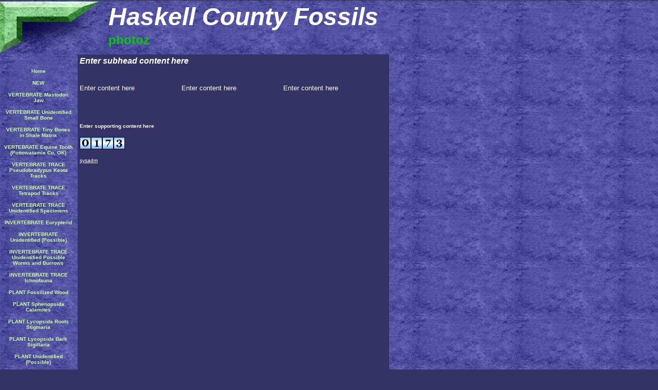

--- FILE ---
content_type: text/html
request_url: https://haskellok.tripod.com/fossils/id33.html
body_size: 36165
content:
<html>
   <HEAD>
      <meta http-equiv="Content-Type" content="text/html; charset=iso-8859-1">
   
      <META http-equiv="Content-Type" content="text/html; charset=iso-8859-1">
      <META http-equiv="Expires" content="0">
      <META name="TRELLIX_BUILDER_VER" content="1.0"><META name="TRELLIX_OPEN_SITE_COMMAND" content="http://build.tripod.lycos.com:80/trellix/sitebuilder/SiteBuilderServlet?fUrl=/trellix/sitebuilder/f_error.html&sUrl=/trellix/sitebuilder/f_edit_page.html&Command=OpenSite&FileName=563642937240589483/site.xml"></META>
      <!--base href="http://www.the-haskellok.com/fossils/"-->
      <!--/base--><script language="Javascript"><!--
		document.isTrellix = 1;
//						--></script><title>photoz</title>
   </HEAD>
   <body leftmargin="0" topmargin="0" rightmargin="4" marginwidth="0" marginheight="0" bgcolor="333366" link="#0066cc" vlink="#0066cc" alink="#990099" style="background-image: url(/imagelib/sitebuilder/layout/mkg_marblecorner_1.jpg); "><!--'"</title></head>-->

<script type="text/javascript">
//OwnerIQ
var __oiq_pct = 50;
if( __oiq_pct>=100 || Math.floor(Math.random()*100/(100-__oiq_pct)) > 0 ) {
var _oiqq = _oiqq || [];
_oiqq.push(['oiq_addPageBrand','Lycos']);
_oiqq.push(['oiq_addPageCat','Internet > Websites']);
_oiqq.push(['oiq_addPageLifecycle','Intend']);
_oiqq.push(['oiq_doTag']);
(function() {
var oiq = document.createElement('script'); oiq.type = 'text/javascript'; oiq.async = true;
oiq.src = document.location.protocol + '//px.owneriq.net/stas/s/lycosn.js';
var s = document.getElementsByTagName('script')[0]; s.parentNode.insertBefore(oiq, s);
})();
}
//Google Analytics
var _gaq = _gaq || [];
_gaq.push(['_setAccount','UA-21402695-19']);
_gaq.push(['_setDomainName','tripod.com']);
_gaq.push(['_setCustomVar',1,'member_name','haskellok',3]);
_gaq.push(['_trackPageview']);
(function() {
var ga = document.createElement('script'); ga.type = 'text/javascript'; ga.async = true;
ga.src = ('https:' == document.location.protocol ? 'https://ssl' : 'http://www') + '.google-analytics.com/ga.js';
var s = document.getElementsByTagName('script')[0]; s.parentNode.insertBefore(ga, s);
})();
//Lycos Init
function getReferrer() {
var all= this.document.cookie;
if (all== '') return false;
var cookie_name = 'REFERRER=';
var start = all.lastIndexOf(cookie_name);
if (start == -1) return false;
start += cookie_name.length;
var end = all.indexOf(';', start);
if (end == -1) end = all.length;
return all.substring(start, end);
}
function getQuery() {
var rfr = getReferrer();
if (rfr == '') return false;
var q = extractQuery(rfr, 'yahoo.com', 'p=');
if (q) return q;
q = extractQuery(rfr, '', 'q=');
return q ? q : "";
}
function extractQuery(full, site, q_param) {
var start = full.lastIndexOf(site);
if (start == -1) return false;
start = full.lastIndexOf(q_param);
if (start == -1) return false;
start += q_param.length;
var end = full.indexOf('&', start);
if (end == -1) end = full.length;
return unescape(full.substring(start, end)).split(" ").join("+");
}
function generateHref(atag, template){
atag.href=template.replace('_MYURL_', window.location.href.replace('http://', '')).replace('_MYTITLE_','Check%20out%20this%20Tripod%20Member%20site!'); 
}
var lycos_ad = Array();
var lycos_onload_timer;
var cm_role = "live";
var cm_host = "tripod.lycos.com";
var cm_taxid = "/memberembedded";
var tripod_member_name = "haskellok";
var tripod_member_page = "haskellok/fossils/id33.html";
var tripod_ratings_hash = "1769208979:8c490adb3ed086f24dcbde30210cca4b";

var lycos_ad_category = null;

var lycos_ad_remote_addr = "209.202.244.9";
var lycos_ad_www_server = "www.tripod.lycos.com";
var lycos_ad_track_small = "";
var lycos_ad_track_served = "";
var lycos_search_query = getQuery();
</script>

<script type="text/javascript" src="https://scripts.lycos.com/catman/init.js"></script>

<script type='text/javascript'>
 var googletag = googletag || {};
 googletag.cmd = googletag.cmd || [];
 (function() {
   var gads = document.createElement('script');
   gads.async = true;
   gads.type = 'text/javascript';
   var useSSL = 'https:' == document.location.protocol;
   gads.src = (useSSL ? 'https:' : 'http:') +
     '//www.googletagservices.com/tag/js/gpt.js';
   var node = document.getElementsByTagName('script')[0];
   node.parentNode.insertBefore(gads, node);
 })();
</script>

<script type='text/javascript'>
 googletag.cmd.push(function() {
   googletag.defineSlot('/95963596/TRI_300X250_dfp', [300, 250], 'div-gpt-ad-1450204159126-0').addService(googletag.pubads());
   googletag.defineSlot('/95963596/TRI_above_728x90_dfp', [728, 90], 'div-gpt-ad-1450204159126-1').addService(googletag.pubads());
   googletag.defineSlot('/95963596/TRI_below_728x90_dfp', [728, 90], 'div-gpt-ad-1450204159126-2').addService(googletag.pubads());
   googletag.pubads().enableSingleRequest();
   googletag.enableServices();
 });
</script>


<script type="text/javascript"> 
(function(isV)
{
    if( !isV )
    {
        return;
    }
    var adMgr = new AdManager();
    var lycos_prod_set = adMgr.chooseProductSet();
    var slots = ["leaderboard", "leaderboard2", "toolbar_image", "toolbar_text", "smallbox", "top_promo", "footer2", "slider"];
    var adCat = this.lycos_ad_category;
    adMgr.setForcedParam('page', (adCat && adCat.dmoz) ? adCat.dmoz : 'member');
    if (this.lycos_search_query)
    {
        adMgr.setForcedParam("keyword", this.lycos_search_query);
    } 
    else if(adCat && adCat.find_what)
    {
        adMgr.setForcedParam('keyword', adCat.find_what);
    }
    
    for (var s in slots)
    {
        var slot = slots[s];
        if (adMgr.isSlotAvailable(slot))
        {
            this.lycos_ad[slot] = adMgr.getSlot(slot);
        }
    }

    adMgr.renderHeader();
    adMgr.renderFooter();
}((function() {

var w = 0, h = 0, minimumThreshold = 300;

if (top == self)
{
    return true;
}
if (typeof(window.innerWidth) == 'number' )
{
    w = window.innerWidth;
    h = window.innerHeight;
}
else if (document.documentElement && (document.documentElement.clientWidth || document.documentElement.clientHeight))
{
    w = document.documentElement.clientWidth;
    h = document.documentElement.clientHeight;
}
else if (document.body && (document.body.clientWidth || document.body.clientHeight))
{
    w = document.body.clientWidth;
    h = document.body.clientHeight;
}
return ((w > minimumThreshold) && (h > minimumThreshold));
}())));




window.onload = function()
{
    var f = document.getElementById("FooterAd");
    var b = document.getElementsByTagName("body")[0];
    b.appendChild(f);
    f.style.display = "block";
    document.getElementById('lycosFooterAdiFrame').src = '/adm/ad/footerAd.iframe.html';
    


    
    // DOM Inj Ad
    (function(isTrellix)
    {
        var e = document.createElement('iframe');
        e.style.border = '0';
        e.style.margin = 0;
        e.style.display = 'block';
        e.style.cssFloat = 'right';
        e.style.height = '254px';
        e.style.overflow = 'hidden';
        e.style.padding = 0;
        e.style.width = '300px';


        var isBlokedByDomain = function( href )
        {
            var blockedDomains = [
                "ananyaporn13000.tripod.com",
                "xxxpornxxx.tripod.com"
            ];
            var flag = false;
            
            for( var i=0; i<blockedDomains.length; i++ )
            {
                if( href.search( blockedDomains[ i ] ) >= 0 )
                {
                    flag = true;
                }
            }
            return flag;
        }

        var getMetaContent = function( metaName )
        {
            var metas = document.getElementsByTagName('meta');
            for (i=0; i<metas.length; i++)
            { 
                if( metas[i].getAttribute("name") == metaName )
                { 
                    return metas[i].getAttribute("content"); 
                } 
            }
            return false;
        }
        
        var getCommentNodes = function(regexPattern)
        {
            var nodes = {};
            var nodesA = [];
            var preferredNodesList = ['a', 'c', 'b'];
        
            (function getNodesThatHaveComments(n, pattern)
            {
                if (n.hasChildNodes())
                {
                    if (n.tagName === 'IFRAME')
                    {
                        return false;
                    }
                    for (var i = 0; i < n.childNodes.length; i++)
                    {
                        if ((n.childNodes[i].nodeType === 8) && (pattern.test(n.childNodes[i].nodeValue)))
                        {
                            var areaName = pattern.exec(n.childNodes[i].nodeValue)[1];
                            nodes[areaName] = n;
                        }
                        else if (n.childNodes[i].nodeType === 1)
                        {
                            getNodesThatHaveComments(n.childNodes[i], pattern);
                        }
                    }
                }
            }(document.body, regexPattern));

            for (var i in preferredNodesList)
            {
                if (nodes[preferredNodesList[i]])
                {
                    if( isTrellix && nodes[preferredNodesList[i]].parentNode.parentNode.parentNode.parentNode )
                    {
                        nodesA.push(nodes[preferredNodesList[i]].parentNode.parentNode.parentNode.parentNode);
                    }
                    else
                    {
                        nodesA.push( nodes[preferredNodesList[i]] );
                    }
                }
            }
            return nodesA;
        }
        
        
        var properNode = null;
        var areaNodes = getCommentNodes( new RegExp( '^area Type="area_(\\w+)"' ) );

        for (var i = 0; i < areaNodes.length; i++)
        {
            var a = parseInt(getComputedStyle(areaNodes[i]).width);
            if ((a >= 300) && (a <= 400))
            {
                properNode = areaNodes[i];
                break;
            }
        }


        var propertyName = getMetaContent("property") || false;
        if( isTrellix && (properNode) )
        {
            e.src = '/adm/ad/injectAd.iframe.html';
            properNode.insertBefore(e, properNode.firstChild);
        }
        else if( isTrellix && !( properNode ) ) // Slap the ad eventhought there is no alocated slot
        {
            e.src = '/adm/ad/injectAd.iframe.html';
            e.style.cssFloat = 'none';
            var cdiv = document.createElement('div');
            cdiv.style = "width:300px;margin:10px auto;";
            cdiv.appendChild( e );
            b.insertBefore(cdiv, b.lastChild);
        }
        else if( !isBlokedByDomain( location.href ) )
        {
            var injF = document.createElement('iframe');
            injF.style.border = '0';
            injF.style.margin = 0;
            injF.style.display = 'block';
            injF.style.cssFloat = 'none';
            injF.style.height = '254px';
            injF.style.overflow = 'hidden';
            injF.style.padding = 0;
            injF.style.width = '300px';
            injF.src = '/adm/ad/injectAd.iframe.html';

            if( b && ( !isTrellix || ( typeof isTrellix == "undefined" ) ) ) // All other tripod props
            {
                var cdiv = document.createElement('div');
                cdiv.style = "width:300px;margin:10px auto;";
                cdiv.appendChild( injF );
                b.insertBefore(cdiv, b.lastChild);
            } 
        }
  }( document.isTrellix ));
}

</script>

<div id="tb_container" style="background:#DFDCCF; border-bottom:1px solid #393939; position:relative; z-index:999999999!important">
<!--form name="search" onSubmit="return searchit()" id='header_search' >
<input type="text" placeholder="Search" size=30 name="search2" value="">
<input type="button" value="Go!" onClick="searchit()">
</form>
<style>
form#header_search {
    width: 916px;
    margin: 0 auto 8px;
    position: relative;
}


form#header_search input {
    height: 40px;
    font-size: 14px;
    line-height: 40px;
    padding: 0 8px;
    box-sizing: border-box;
    background: #F4F2E9;
    border: 1px solid #BBB8B8;
    transition: background-color 300ms ease-out,
                color 300ms ease;
}

form#header_search input[type="text"] {
    width: 100%;
}
form#header_search input[type="text"]:focus {
    border-color: #A2D054;
    background-color: #fff;
    box-shadow: 0 0px 12px -4px #A2D054;
}



form#header_search input[type="button"] {
    position: absolute;
    top: 1px;
    right: 1px;
    opacity: 1;
    background: #DFDCCF;
    color: #463734;
    width: 125px;
    cursor: pointer;
    height: 38px;
    border: none;
}
form#header_search input[type="text"]:focus ~ input[type='button']:hover,
form#header_search input[type='button']:hover {
    background-color: #A5CE56;
    color: #fff;
}
form#header_search input[type="text"]:focus ~ input[type='button'] {
    background-color: #52AEDF;
    color: #fff;
}

</style>

<script>
function searchit(){
    
    // determine environment 
    var search_env 
    if (lycos_ad_www_server.indexOf(".pd.") > -1) {
       search_env = 'http://search51.pd.lycos.com/a/';
    } else if (lycos_ad_www_server.indexOf(".qa.") > -1) {
       search_env = 'http://search51.qa.lycos.com/a/';
    } else {
       search_env = 'http://search51.lycos.com/a/';
    }

var search_term = encodeURIComponent(document.search.search2.value)
var search_url = search_env+search_term;
window.open(search_url);

return false
}
</script-->
<style>
    .adCenterClass{margin:0 auto}
</style>
<div id="tb_ad" class="adCenterClass" style="display:block!important; overflow:hidden; width:916px;">

<div id="ad_container" style="display:block!important; float:left; width:728px ">
<script type="text/javascript">
if (typeof lycos_ad !== "undefined" && "leaderboard" in lycos_ad) {
  document.write(lycos_ad['leaderboard']);
}
</script>
</div>
</div>
</div>
<script type="text/javascript">
if (typeof lycos_ad !== "undefined" && "slider" in lycos_ad) {
  document.write(lycos_ad['slider']);
}
</script> <!-- added 7/22 -->
<div id="FooterAd" style="background:#DFDCCF; border-top:1px solid #393939; clear:both; display:none; width:100%!important; position:relative; z-index:999999!important; height:90px!important"> 
<div class="adCenterClass" style="display:block!important; overflow:hidden; width:916px;">
<div id="footerAd_container" style="display:block!important; float:left; width:728px">
<iframe id="lycosFooterAdiFrame" style="border:0; display:block; float:left; height:96px; overflow:hidden; padding:0; width:750px"></iframe>
</div>
</div>
</div>


      <table cellpadding="0" cellspacing="0" border="0">
         <tr valign="top">
            <td width="149"><img src="/imagelib/sitebuilder/layout/spacer.gif" height="2" width="149" alt=""></td>
            <td colspan="4" width="610"><img src="/imagelib/sitebuilder/layout/spacer.gif" height="2" width="1" alt=""></td>
         </tr>
         <tr>
            <td width="149" background="" height="80" valign="middle" align="center"><img src="/imagelib/sitebuilder/layout/mkg_marblecorner_2.jpg" alt=""></td>
            <td width="2"><img src="/imagelib/sitebuilder/layout/spacer.gif" height="2" width="2" alt=""></td>
            <td width="6"><img src="/imagelib/sitebuilder/layout/spacer.gif" height="2" width="6" alt=""></td>
            <td background="/imagelib/sitebuilder/layout/mkg_marblecorner_3.gif" height="80" valign="top" align="center">
               <table cellpadding="2" cellspacing="0" border="0" background="/imagelib/sitebuilder/layout/spacer.gif">
                  <tr>
                     <td width="595">
                        <p align="left"><font face="Verdana,Arial,Helvetica,sans-serif" size="7" color="ffffff"><b><i>Haskell County Fossils</i></b></font></p>
                     </td>
                  </tr>
                  <tr>
                     <td width="595">
                        <p><font face="Verdana,Arial,Helvetica,sans-serif" size="5" color="00cc00"><b>photoz</b></font></p>
                     </td>
                  </tr>
               </table>
            </td>
            <td width="2"><img src="/imagelib/sitebuilder/layout/spacer.gif" height="2" width="2" alt=""></td>
         </tr>
      </table>
      <table cellpadding="0" cellspacing="0" border="0">
         <tr>
            <td width="149"><img src="/imagelib/sitebuilder/layout/spacer.gif" height="2" width="149" alt=""></td>
            <td colspan="3" width="610"><img src="/imagelib/sitebuilder/layout/spacer.gif" height="2" width="1" alt=""></td>
         </tr>
         <tr>
            <td background="/imagelib/sitebuilder/layout/mkg_marblecorner_4.gif" height="80" valign="top" align="center">
               <table cellpadding="0" cellspacing="0" border="0">
                  <tr>
                     <td width="149"><img src="/imagelib/sitebuilder/layout/spacer.gif" height="20" width="149" alt=""></td>
                  </tr>
                  <tr>
                     <td width="149" align="center">
                        <!--navbar Type="vert" uses-text="Y" face="Arial,Helvetica,sans-serif" size="1" color="ccff99" style="0"--><script language="javascript" type="text/javascript">
        function doRollover(elem, rollover_color, text_color){
            // set background color of TD
            if (elem.parentNode){ // IE5, IE6 and Netscape 6
                if (rollover_color == 'transparent'){   // Netscape does not like the word "transparent".
                    elem.parentNode.bgColor = '';    
                }
                else{
                    elem.parentNode.bgColor=rollover_color;
                }
            }
            else if (elem.parentElement && elem.parentElement.setAttribute){ // IE4.
                elem.parentElement.setAttribute("bgColor", rollover_color);
            }
            else{  // Netscape 4.6x or 4.7x
                //alert("Must be Netscape! do nothing");
            }
            // set color of the link text
            if (elem.children){  // IE4, IE5, IE6 and Netscape 6
                elem.children(0).style.color=text_color;
            }
        }                              
        </script><table cellpadding="5" border="0" background="/imagelib/sitebuilder/layout/spacer.gif" width="100%" cellspacing="2"><style>
        <!--
        A.NavBar:link    {color: ccff99 ; text-decoration: none}
        A.NavBar:visited {color: ccff99 ; text-decoration: none}
        A.NavBar:active  {color: ccff99 ; text-decoration: underline}
        A.NavBar:hover   {color: #ccff99 ; text-decoration: underline}
        -->
        </style><tr>
                              <td align="CENTER"><a class="NavBar" onMouseOver="doRollover(this, 'transparent', '#ccff99')" onMouseOut="doRollover(this, 'transparent', 'ccff99')" href="index.html"><font face="Arial,Helvetica,sans-serif" size="1" style="color: ccff99;"><b>Home</b></font></a></td>
                           </tr>
                           <tr>
                              <td align="CENTER"><a class="NavBar" onMouseOver="doRollover(this, 'transparent', '#ccff99')" onMouseOut="doRollover(this, 'transparent', 'ccff99')" href="id103.html"><font face="Arial,Helvetica,sans-serif" size="1" style="color: ccff99;"><b>NEW</b></font></a></td>
                           </tr>
                           <tr>
                              <td align="CENTER"><a class="NavBar" onMouseOver="doRollover(this, 'transparent', '#ccff99')" onMouseOut="doRollover(this, 'transparent', 'ccff99')" href="id104.html"><font face="Arial,Helvetica,sans-serif" size="1" style="color: ccff99;"><b>VERTEBRATE Mastodon Jaw</b></font></a></td>
                           </tr>
                           <tr>
                              <td align="CENTER"><a class="NavBar" onMouseOver="doRollover(this, 'transparent', '#ccff99')" onMouseOut="doRollover(this, 'transparent', 'ccff99')" href="id106.html"><font face="Arial,Helvetica,sans-serif" size="1" style="color: ccff99;"><b>VERTEBRATE Unidentified Small Bone</b></font></a></td>
                           </tr>
                           <tr>
                              <td align="CENTER"><a class="NavBar" onMouseOver="doRollover(this, 'transparent', '#ccff99')" onMouseOut="doRollover(this, 'transparent', 'ccff99')" href="id10.html"><font face="Arial,Helvetica,sans-serif" size="1" style="color: ccff99;"><b>VERTEBRATE Tiny Bones in Shale Matrix</b></font></a></td>
                           </tr>
                           <tr>
                              <td align="CENTER"><a class="NavBar" onMouseOver="doRollover(this, 'transparent', '#ccff99')" onMouseOut="doRollover(this, 'transparent', 'ccff99')" href="id92.html"><font face="Arial,Helvetica,sans-serif" size="1" style="color: ccff99;"><b>VERTEBRATE Equine Tooth (Pottowatamie Co, OK)</b></font></a></td>
                           </tr>
                           <tr>
                              <td align="CENTER"><a class="NavBar" onMouseOver="doRollover(this, 'transparent', '#ccff99')" onMouseOut="doRollover(this, 'transparent', 'ccff99')" href="id101.html"><font face="Arial,Helvetica,sans-serif" size="1" style="color: ccff99;"><b>VERTEBRATE TRACE Pseudobradypus Keota Tracks</b></font></a></td>
                           </tr>
                           <tr>
                              <td align="CENTER"><a class="NavBar" onMouseOver="doRollover(this, 'transparent', '#ccff99')" onMouseOut="doRollover(this, 'transparent', 'ccff99')" href="id105.html"><font face="Arial,Helvetica,sans-serif" size="1" style="color: ccff99;"><b>VERTEBRATE TRACE Tetrapod Tracks</b></font></a></td>
                           </tr>
                           <tr>
                              <td align="CENTER"><a class="NavBar" onMouseOver="doRollover(this, 'transparent', '#ccff99')" onMouseOut="doRollover(this, 'transparent', 'ccff99')" href="id14.html"><font face="Arial,Helvetica,sans-serif" size="1" style="color: ccff99;"><b>VERTEBRATE TRACE Unidentified Specimens</b></font></a></td>
                           </tr>
                           <tr>
                              <td align="CENTER"><a class="NavBar" onMouseOver="doRollover(this, 'transparent', '#ccff99')" onMouseOut="doRollover(this, 'transparent', 'ccff99')" href="id100.html"><font face="Arial,Helvetica,sans-serif" size="1" style="color: ccff99;"><b>INVERTEBRATE Eurypterid</b></font></a></td>
                           </tr>
                           <tr>
                              <td align="CENTER"><a class="NavBar" onMouseOver="doRollover(this, 'transparent', '#ccff99')" onMouseOut="doRollover(this, 'transparent', 'ccff99')" href="id19.html"><font face="Arial,Helvetica,sans-serif" size="1" style="color: ccff99;"><b>INVERTEBRATE Unidentified (Possible)</b></font></a></td>
                           </tr>
                           <tr>
                              <td align="CENTER"><a class="NavBar" onMouseOver="doRollover(this, 'transparent', '#ccff99')" onMouseOut="doRollover(this, 'transparent', 'ccff99')" href="id115.html"><font face="Arial,Helvetica,sans-serif" size="1" style="color: ccff99;"><b>INVERTEBRATE TRACE Unidentified Possible Worms and Burrows</b></font></a></td>
                           </tr>
                           <tr>
                              <td align="CENTER"><a class="NavBar" onMouseOver="doRollover(this, 'transparent', '#ccff99')" onMouseOut="doRollover(this, 'transparent', 'ccff99')" href="id116.html"><font face="Arial,Helvetica,sans-serif" size="1" style="color: ccff99;"><b>INVERTEBRATE TRACE Ichnofauna</b></font></a></td>
                           </tr>
                           <tr>
                              <td align="CENTER"><a class="NavBar" onMouseOver="doRollover(this, 'transparent', '#ccff99')" onMouseOut="doRollover(this, 'transparent', 'ccff99')" href="id94.html"><font face="Arial,Helvetica,sans-serif" size="1" style="color: ccff99;"><b>PLANT Fossilized Wood</b></font></a></td>
                           </tr>
                           <tr>
                              <td align="CENTER"><a class="NavBar" onMouseOver="doRollover(this, 'transparent', '#ccff99')" onMouseOut="doRollover(this, 'transparent', 'ccff99')" href="id12.html"><font face="Arial,Helvetica,sans-serif" size="1" style="color: ccff99;"><b>PLANT Sphenopsida Calamites</b></font></a></td>
                           </tr>
                           <tr>
                              <td align="CENTER"><a class="NavBar" onMouseOver="doRollover(this, 'transparent', '#ccff99')" onMouseOut="doRollover(this, 'transparent', 'ccff99')" href="id113.html"><font face="Arial,Helvetica,sans-serif" size="1" style="color: ccff99;"><b>PLANT Lycopsida Roots Stigmaria</b></font></a></td>
                           </tr>
                           <tr>
                              <td align="CENTER"><a class="NavBar" onMouseOver="doRollover(this, 'transparent', '#ccff99')" onMouseOut="doRollover(this, 'transparent', 'ccff99')" href="id95.html"><font face="Arial,Helvetica,sans-serif" size="1" style="color: ccff99;"><b>PLANT Lycopsida Bark Sigillaria</b></font></a></td>
                           </tr>
                           <tr>
                              <td align="CENTER"><a class="NavBar" onMouseOver="doRollover(this, 'transparent', '#ccff99')" onMouseOut="doRollover(this, 'transparent', 'ccff99')" href="id97.html"><font face="Arial,Helvetica,sans-serif" size="1" style="color: ccff99;"><b>PLANT Unidentified (Possible)</b></font></a></td>
                           </tr>
                           <tr>
                              <td align="CENTER"><a class="NavBar" onMouseOver="doRollover(this, 'transparent', '#ccff99')" onMouseOut="doRollover(this, 'transparent', 'ccff99')" href="id4.html"><font face="Arial,Helvetica,sans-serif" size="1" style="color: ccff99;"><b>FOSSIL LINKS</b></font></a></td>
                           </tr>
                           <tr>
                              <td align="CENTER"><a class="NavBar" onMouseOver="doRollover(this, 'transparent', '#ccff99')" onMouseOut="doRollover(this, 'transparent', 'ccff99')" href="id1.html"><font face="Arial,Helvetica,sans-serif" size="1" style="color: ccff99;"><b>MY BACKGROUND</b></font></a></td>
                           </tr>
                           <tr>
                              <td align="CENTER"><a class="NavBar" onMouseOver="doRollover(this, 'transparent', '#ccff99')" onMouseOut="doRollover(this, 'transparent', 'ccff99')" href="id5.html"><font face="Arial,Helvetica,sans-serif" size="1" style="color: ccff99;"><b>CONTACT</b></font></a></td>
                           </tr>
                           <tr>
                              <td align="CENTER"><a class="NavBar" onMouseOver="doRollover(this, 'transparent', '#ccff99')" onMouseOut="doRollover(this, 'transparent', 'ccff99')" href="id16.html"><font face="Arial,Helvetica,sans-serif" size="1" style="color: ccff99;"><b>UNIDENTIFIED Possible Mummified</b></font></a></td>
                           </tr>
                           <tr>
                              <td align="CENTER"><a class="NavBar" onMouseOver="doRollover(this, 'transparent', '#ccff99')" onMouseOut="doRollover(this, 'transparent', 'ccff99')" href="id17.html"><font face="Arial,Helvetica,sans-serif" size="1" style="color: ccff99;"><b>UNIDENTIFIED Possible Mummified Continued</b></font></a></td>
                           </tr>
                           <tr>
                              <td align="CENTER"><a class="NavBar" onMouseOver="doRollover(this, 'transparent', '#ccff99')" onMouseOut="doRollover(this, 'transparent', 'ccff99')" href="id117.html"><font face="Arial,Helvetica,sans-serif" size="1" style="color: ccff99;"><b>UNIDENTIFIED Various Specimens</b></font></a></td>
                           </tr>
                           <tr>
                              <td align="CENTER"><a class="NavBar" onMouseOver="doRollover(this, 'transparent', '#ccff99')" onMouseOut="doRollover(this, 'transparent', 'ccff99')" href="id58.html"><font face="Arial,Helvetica,sans-serif" size="1" style="color: ccff99;"><b>ROCK Picture Rock</b></font></a></td>
                           </tr>
                           <tr>
                              <td align="CENTER"><a class="NavBar" onMouseOver="doRollover(this, 'transparent', '#ccff99')" onMouseOut="doRollover(this, 'transparent', 'ccff99')" href="id8.html"><font face="Arial,Helvetica,sans-serif" size="1" style="color: ccff99;"><b>ROCK With Large Depression</b></font></a></td>
                           </tr>
                        </table>
                        <!--/navbar-->
                     </td>
                  </tr>
               </table>
            </td>
            <td width="2"><img src="/imagelib/sitebuilder/layout/spacer.gif" height="2" width="2" alt=""></td>
            <td valign="top" bgcolor="333366">
               <table cellpadding="4" cellspacing="0" border="0">
                  <tr>
                     <td width="587" valign="top">
                        <!--area Type="subhead" face="Arial,Helvetica,sans-serif" size="3" color="ffffff" style="3"-->
                        
                        <p><font face="Arial,Helvetica,sans-serif" size="3" color="ffffff"><b><i>
                           Enter subhead content here
                           </i></b></font>
                        </p>
                        
                        <!--/area Type="subhead"-->
                     </td>
                  </tr>
                  <tr>
                     <td height="20" width="587"><img src="/imagelib/sitebuilder/layout/spacer.gif" height="20" alt=""></td>
                  </tr>
                  <tr>
                     <td valign="top">
                        <table cellpadding="0" cellspacing="0" border="0">
                           <tr>
                              <td width="190" valign="top">
                                 <!--area Type="area_a" face="Arial,Helvetica,sans-serif" size="2" color="ffffff" style="0"-->
                                 
                                 <p><font face="Arial,Helvetica,sans-serif" size="2" color="ffffff">
                                    Enter content here
                                    </font>
                                 </p>
                                 
                                 <!--/area Type="area_a"-->
                              </td>
                              <td width="3"><img src="/imagelib/sitebuilder/layout/spacer.gif" width="3" height="1" alt=""></td>
                              <td width="2"><img src="/imagelib/sitebuilder/layout/spacer.gif" width="2" height="1" alt=""></td>
                              <td width="3"><img src="/imagelib/sitebuilder/layout/spacer.gif" width="3" height="1" alt=""></td>
                              <td width="190" valign="top">
                                 <!--area Type="main" face="Arial,Helvetica,sans-serif" size="2" color="ffffff" style="0"-->
                                 
                                 <p><font face="Arial,Helvetica,sans-serif" size="2" color="ffffff">
                                    Enter content here
                                    </font>
                                 </p>
                                 
                                 <!--/area Type="main"-->
                              </td>
                              <td width="3"><img src="/imagelib/sitebuilder/layout/spacer.gif" width="3" height="1" alt=""></td>
                              <td width="2"><img src="/imagelib/sitebuilder/layout/spacer.gif" width="2" height="1" alt=""></td>
                              <td width="3"><img src="/imagelib/sitebuilder/layout/spacer.gif" width="3" height="1" alt=""></td>
                              <td valign="top">
                                 <table cellpadding="0" cellspacing="0" border="0">
                                    <tr>
                                       <td width="189" valign="top">
                                          <!--area Type="area_b" face="Arial,Helvetica,sans-serif" size="2" color="ffffff" style="0"-->
                                          
                                          <p><font face="Arial,Helvetica,sans-serif" size="2" color="ffffff">
                                             Enter content here
                                             </font>
                                          </p>
                                          
                                          <!--/area Type="area_b"-->
                                       </td>
                                    </tr>
                                    <tr>
                                       <td width="189"><img src="/imagelib/sitebuilder/layout/spacer.gif" height="30" width="1" alt=""></td>
                                    </tr>
                                    <tr>
                                       <td width="189" valign="top">
                                          <!--area Type="area_c" face="Arial,Helvetica,sans-serif" size="2" color="ffffff" style="0"-->
                                          <!--/area Type="area_c"-->
                                       </td>
                                    </tr>
                                 </table>
                              </td>
                           </tr>
                        </table>
                     </td>
                  </tr>
                  <tr>
                     <td height="15"><img src="/imagelib/sitebuilder/layout/spacer.gif" height="15" alt=""></td>
                  </tr>
                  <tr>
                     <td valign="top">
                        <table cellpadding="0" cellspacing="0" border="0">
                           <tr>
                              <td width="596" valign="top">
                                 <!--area Type="runner" face="Arial,Helvetica,sans-serif" size="1" color="#ffffff" style="1"-->
                                 
                                 <p><font face="Arial,Helvetica,sans-serif" size="1" color="#ffffff"><b>
                                    Enter supporting content here
                                    </b></font>
                                 </p>
                                 
                                 	
                                 <!--area Type="footer" face="Arial,Helvetica,sans-serif" size="1" color="#ffffff" style="1"-->
                                 <p>
                                    <!--gem:tlx.tlx.page_counter--><SCRIPT language="JavaScript" src="https://svcs.tripod.lycos.com/svcs/increment_page_counter.jsp?obpp=zl7qxM5a5urE5u5Ses5azm5Qbmhiys5ies5Y5OLQ7tg.&amp;type=e&amp;cid=1212357488" type="text/javascript"></SCRIPT>
                                    <!--end gem-->
                                    <!--"''"--></p>
                                 <p align="left"><font face="Arial,Helvetica,sans-serif" size="1" color="#ffffff"><a href="id18.html"><font  color="#ffffff">sysadm</font></a></font>
                                 </p>
                                 <!--/area Type="footer"-->
                                 <!--/area Type="runner"-->
                              </td>
                           </tr>
                        </table>
                     </td>
                  </tr>
               </table>
            </td>
            <td width="2"><img src="/imagelib/sitebuilder/layout/spacer.gif" height="2" width="2" alt=""></td>
         </tr>
         <tr valign="top">
            <td colspan="4" width="759"><img src="/imagelib/sitebuilder/layout/spacer.gif" height="2" width="1" alt=""></td>
         </tr>
      </table>
   </body>
</html>

--- FILE ---
content_type: text/html;charset=ISO-8859-1
request_url: https://svcs.tripod.lycos.com/svcs/increment_page_counter.jsp?obpp=zl7qxM5a5urE5u5Ses5azm5Qbmhiys5ies5Y5OLQ7tg.&type=e&cid=1212357488
body_size: 733
content:












    document.write("<table cellpadding='0' cellspacing='0'><tr><td>");
    
      document.write("<img src='/imagelib/sitebuilder/gem/counters/counter_e_0.gif'>");
      
      document.write("<img src='/imagelib/sitebuilder/gem/counters/counter_e_1.gif'>");
      
      document.write("<img src='/imagelib/sitebuilder/gem/counters/counter_e_7.gif'>");
      
      document.write("<img src='/imagelib/sitebuilder/gem/counters/counter_e_3.gif'>");
      
    document.writeln("</td></tr></table>");
    

